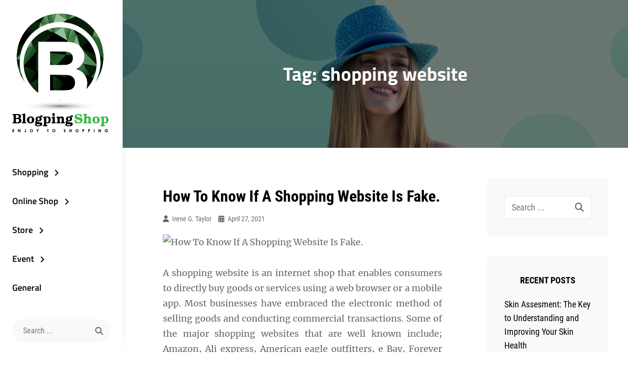

--- FILE ---
content_type: text/html; charset=UTF-8
request_url: https://www.blogpingshop.com/tag/shopping-website
body_size: 10133
content:
<!DOCTYPE html>
<html lang="en-US">
<head>
	<meta charset="UTF-8">
	<meta name="viewport" content="width=device-width, initial-scale=1">
	<link rel="profile" href="https://gmpg.org/xfn/11">

	<meta name='robots' content='index, follow, max-image-preview:large, max-snippet:-1, max-video-preview:-1' />

	<!-- This site is optimized with the Yoast SEO plugin v26.8 - https://yoast.com/product/yoast-seo-wordpress/ -->
	<title>shopping website Archives - Blogping Shop</title>
	<link rel="canonical" href="https://www.blogpingshop.com/tag/shopping-website" />
	<meta property="og:locale" content="en_US" />
	<meta property="og:type" content="article" />
	<meta property="og:title" content="shopping website Archives - Blogping Shop" />
	<meta property="og:url" content="https://www.blogpingshop.com/tag/shopping-website" />
	<meta property="og:site_name" content="Blogping Shop" />
	<meta name="twitter:card" content="summary_large_image" />
	<script type="application/ld+json" class="yoast-schema-graph">{"@context":"https://schema.org","@graph":[{"@type":"CollectionPage","@id":"https://www.blogpingshop.com/tag/shopping-website","url":"https://www.blogpingshop.com/tag/shopping-website","name":"shopping website Archives - Blogping Shop","isPartOf":{"@id":"https://www.blogpingshop.com/#website"},"breadcrumb":{"@id":"https://www.blogpingshop.com/tag/shopping-website#breadcrumb"},"inLanguage":"en-US"},{"@type":"BreadcrumbList","@id":"https://www.blogpingshop.com/tag/shopping-website#breadcrumb","itemListElement":[{"@type":"ListItem","position":1,"name":"Home","item":"https://www.blogpingshop.com/"},{"@type":"ListItem","position":2,"name":"shopping website"}]},{"@type":"WebSite","@id":"https://www.blogpingshop.com/#website","url":"https://www.blogpingshop.com/","name":"Blogping Shop","description":"Enjoy To Shopping","publisher":{"@id":"https://www.blogpingshop.com/#organization"},"potentialAction":[{"@type":"SearchAction","target":{"@type":"EntryPoint","urlTemplate":"https://www.blogpingshop.com/?s={search_term_string}"},"query-input":{"@type":"PropertyValueSpecification","valueRequired":true,"valueName":"search_term_string"}}],"inLanguage":"en-US"},{"@type":"Organization","@id":"https://www.blogpingshop.com/#organization","name":"Blogping Shop","url":"https://www.blogpingshop.com/","logo":{"@type":"ImageObject","inLanguage":"en-US","@id":"https://www.blogpingshop.com/#/schema/logo/image/","url":"https://www.blogpingshop.com/wp-content/uploads/2020/02/blogpingshop01.gif","contentUrl":"https://www.blogpingshop.com/wp-content/uploads/2020/02/blogpingshop01.gif","width":196,"height":243,"caption":"Blogping Shop"},"image":{"@id":"https://www.blogpingshop.com/#/schema/logo/image/"}}]}</script>
	<!-- / Yoast SEO plugin. -->


<link href='https://fonts.gstatic.com' crossorigin rel='preconnect' />
<link rel="alternate" type="application/rss+xml" title="Blogping Shop &raquo; Feed" href="https://www.blogpingshop.com/feed" />
<link rel="alternate" type="application/rss+xml" title="Blogping Shop &raquo; Comments Feed" href="https://www.blogpingshop.com/comments/feed" />
<link rel="alternate" type="application/rss+xml" title="Blogping Shop &raquo; shopping website Tag Feed" href="https://www.blogpingshop.com/tag/shopping-website/feed" />
<style id='wp-img-auto-sizes-contain-inline-css' type='text/css'>
img:is([sizes=auto i],[sizes^="auto," i]){contain-intrinsic-size:3000px 1500px}
/*# sourceURL=wp-img-auto-sizes-contain-inline-css */
</style>
<style id='wp-emoji-styles-inline-css' type='text/css'>

	img.wp-smiley, img.emoji {
		display: inline !important;
		border: none !important;
		box-shadow: none !important;
		height: 1em !important;
		width: 1em !important;
		margin: 0 0.07em !important;
		vertical-align: -0.1em !important;
		background: none !important;
		padding: 0 !important;
	}
/*# sourceURL=wp-emoji-styles-inline-css */
</style>
<link rel='stylesheet' id='contact-form-7-css' href='https://www.blogpingshop.com/wp-content/plugins/contact-form-7/includes/css/styles.css?ver=6.1.4' type='text/css' media='all' />
<style id='contact-form-7-inline-css' type='text/css'>
.wpcf7 .wpcf7-recaptcha iframe {margin-bottom: 0;}.wpcf7 .wpcf7-recaptcha[data-align="center"] > div {margin: 0 auto;}.wpcf7 .wpcf7-recaptcha[data-align="right"] > div {margin: 0 0 0 auto;}
/*# sourceURL=contact-form-7-inline-css */
</style>
<link rel='stylesheet' id='chique-fonts-css' href='https://www.blogpingshop.com/wp-content/fonts/1b350db18e8bc80095db9ff114f2b137.css' type='text/css' media='all' />
<link rel='stylesheet' id='font-awesome-css' href='https://www.blogpingshop.com/wp-content/themes/chique/assets/css/font-awesome/css/all.min.css?ver=6.7.2' type='text/css' media='all' />
<link rel='stylesheet' id='chique-style-css' href='https://www.blogpingshop.com/wp-content/themes/chique/style.css?ver=20251210-164902' type='text/css' media='all' />
<style id='chique-style-inline-css' type='text/css'>
.home .custom-header:after { background-color: rgba(0, 0, 0, 0); } 
body:not(.home) .custom-header:after { background-color: rgba(0, 0, 0, 0.5); } 
/*# sourceURL=chique-style-inline-css */
</style>
<link rel='stylesheet' id='chique-block-style-css' href='https://www.blogpingshop.com/wp-content/themes/chique/assets/css/blocks.css?ver=1.0' type='text/css' media='all' />
<script type="text/javascript" src="https://www.blogpingshop.com/wp-includes/js/jquery/jquery.min.js?ver=3.7.1" id="jquery-core-js"></script>
<script type="text/javascript" src="https://www.blogpingshop.com/wp-includes/js/jquery/jquery-migrate.min.js?ver=3.4.1" id="jquery-migrate-js"></script>
<link rel="https://api.w.org/" href="https://www.blogpingshop.com/wp-json/" /><link rel="alternate" title="JSON" type="application/json" href="https://www.blogpingshop.com/wp-json/wp/v2/tags/1602" /><link rel="EditURI" type="application/rsd+xml" title="RSD" href="https://www.blogpingshop.com/xmlrpc.php?rsd" />
<meta name="generator" content="WordPress 6.9" />
<meta name="getlinko-verify-code" content="getlinko-verify-6d65aa1874c27def8b72da5c7eae86a71772ad4c"/>
<meta name="google-site-verification" content="rMSqyIuCUQdSTU8kDvaiBugUVDsaOBAgUGyrsf-nPsY" />			<style type="text/css" rel="header-image">
				.custom-header {
					background-image: url( https://www.blogpingshop.com/wp-content/themes/chique/assets/images/header.jpg);
					background-position: center top;
					background-repeat: no-repeat;
					background-size: cover;
				}
			</style>
				<style type="text/css">
					.site-title,
			.site-description {
				position: absolute;
				clip: rect(1px, 1px, 1px, 1px);
			}
				</style>
		<link rel="icon" href="https://www.blogpingshop.com/wp-content/uploads/2020/02/cropped-blogpingshop01-1-32x32.gif" sizes="32x32" />
<link rel="icon" href="https://www.blogpingshop.com/wp-content/uploads/2020/02/cropped-blogpingshop01-1-192x192.gif" sizes="192x192" />
<link rel="apple-touch-icon" href="https://www.blogpingshop.com/wp-content/uploads/2020/02/cropped-blogpingshop01-1-180x180.gif" />
<meta name="msapplication-TileImage" content="https://www.blogpingshop.com/wp-content/uploads/2020/02/cropped-blogpingshop01-1-270x270.gif" />
		<style type="text/css" id="wp-custom-css">
			.post{ text-align: justify; }
		</style>
		</head>

<body class="archive tag tag-shopping-website tag-1602 wp-custom-logo wp-embed-responsive wp-theme-chique hfeed navigation-classic two-columns-layout content-left single-blog no-featured-slider color-scheme-default">


	<div id="page" class="site">
		<a class="skip-link screen-reader-text" href="#content">Skip to content</a>

		<header id="masthead" class="site-header">
			<div class="wrapper">
				<div class="site-header-main">
					<div class="site-branding">
	<a href="https://www.blogpingshop.com/" class="custom-logo-link" rel="home"><img width="196" height="243" src="https://www.blogpingshop.com/wp-content/uploads/2020/02/blogpingshop01.gif" class="custom-logo" alt="Blogping Shop" decoding="async" /></a>	
	<div class="site-identity">
					<p class="site-title"><a href="https://www.blogpingshop.com/" rel="home">Blogping Shop</a></p>
		
					<p class="site-description">Enjoy To Shopping</p>
			</div>
</div><!-- .site-branding -->

					<div id="site-header-menu" class="site-header-menu">
	<div id="primary-menu-wrapper" class="menu-wrapper">

		<div class="header-overlay"></div>

		<div class="menu-toggle-wrapper">
			<button id="menu-toggle" class="menu-toggle" aria-controls="top-menu" aria-expanded="false">
				<div class="menu-bars">
					<div class="bars bar1"></div>
	  				<div class="bars bar2"></div>
	  				<div class="bars bar3"></div>
  				</div>
				<span class="menu-label">Menu</span>
			</button>
		</div><!-- .menu-toggle-wrapper -->

		<div class="menu-inside-wrapper">
			
					<nav id="site-navigation" class="main-navigation" role="navigation" aria-label="Primary Menu">
		<ul id="primary-menu" class="menu nav-menu"><li id="menu-item-2059" class="menu-item menu-item-type-taxonomy menu-item-object-category menu-item-has-children menu-item-2059"><a href="https://www.blogpingshop.com/category/shopping">Shopping</a>
<ul class="sub-menu">
	<li id="menu-item-2060" class="menu-item menu-item-type-taxonomy menu-item-object-category menu-item-2060"><a href="https://www.blogpingshop.com/category/shopping/home-shopping">Home Shopping</a></li>
	<li id="menu-item-2061" class="menu-item menu-item-type-taxonomy menu-item-object-category menu-item-2061"><a href="https://www.blogpingshop.com/category/shopping/online-shopping">Online Shopping</a></li>
	<li id="menu-item-2062" class="menu-item menu-item-type-taxonomy menu-item-object-category menu-item-2062"><a href="https://www.blogpingshop.com/category/shopping/shopping-centre">Shopping Centre</a></li>
	<li id="menu-item-2063" class="menu-item menu-item-type-taxonomy menu-item-object-category menu-item-2063"><a href="https://www.blogpingshop.com/category/shopping/shopping-mall">Shopping Mall</a></li>
	<li id="menu-item-2064" class="menu-item menu-item-type-taxonomy menu-item-object-category menu-item-2064"><a href="https://www.blogpingshop.com/category/shopping/shopping-near-me">Shopping Near Me</a></li>
</ul>
</li>
<li id="menu-item-2051" class="menu-item menu-item-type-taxonomy menu-item-object-category menu-item-has-children menu-item-2051"><a href="https://www.blogpingshop.com/category/online-shop">Online Shop</a>
<ul class="sub-menu">
	<li id="menu-item-2052" class="menu-item menu-item-type-taxonomy menu-item-object-category menu-item-2052"><a href="https://www.blogpingshop.com/category/online-shop/amazon-online-shopping">Amazon Online Shopping</a></li>
	<li id="menu-item-2053" class="menu-item menu-item-type-taxonomy menu-item-object-category menu-item-2053"><a href="https://www.blogpingshop.com/category/online-shop/ebay-online-shopping">Ebay Online Shopping</a></li>
	<li id="menu-item-2054" class="menu-item menu-item-type-taxonomy menu-item-object-category menu-item-2054"><a href="https://www.blogpingshop.com/category/online-shop/ikea-online-shopping">Ikea Online Shopping</a></li>
	<li id="menu-item-2055" class="menu-item menu-item-type-taxonomy menu-item-object-category menu-item-2055"><a href="https://www.blogpingshop.com/category/online-shop/marshalls-online-shopping">Marshalls Online Shopping</a></li>
	<li id="menu-item-2056" class="menu-item menu-item-type-taxonomy menu-item-object-category menu-item-2056"><a href="https://www.blogpingshop.com/category/online-shop/stoneberry-online-shopping">Stoneberry Online Shopping</a></li>
	<li id="menu-item-2057" class="menu-item menu-item-type-taxonomy menu-item-object-category menu-item-2057"><a href="https://www.blogpingshop.com/category/online-shop/walmart-online-shopping">Walmart Online Shopping</a></li>
	<li id="menu-item-2058" class="menu-item menu-item-type-taxonomy menu-item-object-category menu-item-2058"><a href="https://www.blogpingshop.com/category/online-shop/zara-online-shopping">Zara Online Shopping</a></li>
</ul>
</li>
<li id="menu-item-2065" class="menu-item menu-item-type-taxonomy menu-item-object-category menu-item-has-children menu-item-2065"><a href="https://www.blogpingshop.com/category/store">Store</a>
<ul class="sub-menu">
	<li id="menu-item-2066" class="menu-item menu-item-type-taxonomy menu-item-object-category menu-item-2066"><a href="https://www.blogpingshop.com/category/store/auto-parts-store">Auto Parts Store</a></li>
	<li id="menu-item-2067" class="menu-item menu-item-type-taxonomy menu-item-object-category menu-item-2067"><a href="https://www.blogpingshop.com/category/store/baby-stores">Baby Stores</a></li>
	<li id="menu-item-2068" class="menu-item menu-item-type-taxonomy menu-item-object-category menu-item-2068"><a href="https://www.blogpingshop.com/category/store/beauty-supply-store">Beauty Supply Store</a></li>
	<li id="menu-item-2069" class="menu-item menu-item-type-taxonomy menu-item-object-category menu-item-2069"><a href="https://www.blogpingshop.com/category/store/clothing-stores">Clothing Stores</a></li>
	<li id="menu-item-2070" class="menu-item menu-item-type-taxonomy menu-item-object-category menu-item-2070"><a href="https://www.blogpingshop.com/category/store/costume-store">Costume Store</a></li>
	<li id="menu-item-2071" class="menu-item menu-item-type-taxonomy menu-item-object-category menu-item-2071"><a href="https://www.blogpingshop.com/category/store/electronics-store">Electronics Store</a></li>
	<li id="menu-item-2072" class="menu-item menu-item-type-taxonomy menu-item-object-category menu-item-2072"><a href="https://www.blogpingshop.com/category/store/furniture-stores">Furniture Stores</a></li>
	<li id="menu-item-2073" class="menu-item menu-item-type-taxonomy menu-item-object-category menu-item-2073"><a href="https://www.blogpingshop.com/category/store/grocery-stores">Grocery Stores</a></li>
	<li id="menu-item-2074" class="menu-item menu-item-type-taxonomy menu-item-object-category menu-item-2074"><a href="https://www.blogpingshop.com/category/store/hardware-store">Hardware Store</a></li>
	<li id="menu-item-2075" class="menu-item menu-item-type-taxonomy menu-item-object-category menu-item-2075"><a href="https://www.blogpingshop.com/category/store/jewelry-store">Jewelry Store</a></li>
	<li id="menu-item-2076" class="menu-item menu-item-type-taxonomy menu-item-object-category menu-item-2076"><a href="https://www.blogpingshop.com/category/store/thrift-stores">Thrift Stores</a></li>
	<li id="menu-item-2077" class="menu-item menu-item-type-taxonomy menu-item-object-category menu-item-2077"><a href="https://www.blogpingshop.com/category/store/toy-store">Toy Store</a></li>
</ul>
</li>
<li id="menu-item-2044" class="menu-item menu-item-type-taxonomy menu-item-object-category menu-item-has-children menu-item-2044"><a href="https://www.blogpingshop.com/category/event">Event</a>
<ul class="sub-menu">
	<li id="menu-item-2045" class="menu-item menu-item-type-taxonomy menu-item-object-category menu-item-2045"><a href="https://www.blogpingshop.com/category/event/charitable-event">Charitable Event</a></li>
	<li id="menu-item-2046" class="menu-item menu-item-type-taxonomy menu-item-object-category menu-item-2046"><a href="https://www.blogpingshop.com/category/event/hands-on-event">Hands-On Event</a></li>
	<li id="menu-item-2047" class="menu-item menu-item-type-taxonomy menu-item-object-category menu-item-2047"><a href="https://www.blogpingshop.com/category/event/learning-event">Learning Event</a></li>
	<li id="menu-item-2048" class="menu-item menu-item-type-taxonomy menu-item-object-category menu-item-2048"><a href="https://www.blogpingshop.com/category/event/special-guest-event">Special Guest Event</a></li>
	<li id="menu-item-2049" class="menu-item menu-item-type-taxonomy menu-item-object-category menu-item-2049"><a href="https://www.blogpingshop.com/category/event/vip-event">Vip Event</a></li>
</ul>
</li>
<li id="menu-item-2050" class="menu-item menu-item-type-taxonomy menu-item-object-category menu-item-2050"><a href="https://www.blogpingshop.com/category/general">General</a></li>
</ul>
	</nav><!-- .main-navigation -->

			<div class="mobile-social-search">
				<div class="search-container">
					

<form role="search" method="get" class="search-form" action="https://www.blogpingshop.com/">
	<label for="search-form-6980a6e24938d">
		<span class="screen-reader-text">Search for:</span>	
		<input type="search" id="search-form-6980a6e24938d" class="search-field" placeholder="Search ..." value="" name="s" title="Search for:">
	</label>
		
	<button type="submit" class="search-submit fa fa-search"></button>
</form>
				</div>

			<nav class="social-navigation" role="navigation" aria-label="Social Links Menu">
				<div class="menu"><ul>
<li class="page_item page-item-2037"><a href="https://www.blogpingshop.com/advertise-here"><span class="screen-reader-text">Advertise Here</span></a></li>
<li class="page_item page-item-2035"><a href="https://www.blogpingshop.com/contact-us"><span class="screen-reader-text">Contact Us</span></a></li>
<li class="page_item page-item-2039"><a href="https://www.blogpingshop.com/disclosure-policy"><span class="screen-reader-text">Disclosure Policy</span></a></li>
<li class="page_item page-item-2041"><a href="https://www.blogpingshop.com/sitemap"><span class="screen-reader-text">Sitemap</span></a></li>
</ul></div>
			</nav><!-- .social-navigation -->


			</div><!-- .mobile-social-search -->
		</div><!-- .menu-inside-wrapper -->
	</div><!-- #primary-menu-wrapper.menu-wrapper -->

</div><!-- .site-header-menu -->

<div class="search-social-container">
	<div id="primary-search-wrapper">
			<div class="search-container">
				

<form role="search" method="get" class="search-form" action="https://www.blogpingshop.com/">
	<label for="search-form-6980a6e249c4d">
		<span class="screen-reader-text">Search for:</span>	
		<input type="search" id="search-form-6980a6e249c4d" class="search-field" placeholder="Search ..." value="" name="s" title="Search for:">
	</label>
		
	<button type="submit" class="search-submit fa fa-search"></button>
</form>
			</div>
	</div><!-- #primary-search-wrapper -->

</div> <!-- .search-social-container -->



				</div> <!-- .site-header-main -->

			</div> <!-- .wrapper -->
		</header><!-- #masthead -->	
			
		<div class="below-site-header">

			<div class="site-overlay"><span class="screen-reader-text">Site Overlay</span></div>

			
<div class="custom-header">
		<div class="custom-header-media">
		<img src="https://www.blogpingshop.com/wp-content/themes/chique/assets/images/header.jpg"/>	</div>
	
			<div class="custom-header-content content-aligned-center text-aligned-center">
			<div class="entry-container">
								<div class="entry-container-wrap">
					<header class="entry-header">
						<h2 class="entry-title">Tag: <span>shopping website</span></h2>					</header>

									</div> <!-- .entry-container-wrap -->
			</div>
		</div> <!-- entry-container -->
		
				<div class="scroll-down">
				<span>Scroll</span>
				<span class="fa fa-angle-down" aria-hidden="true"></span>
			</div><!-- .scroll-down -->
	</div><!-- .custom-header -->






			<div id="content" class="site-content">
				<div class="wrapper">
		<div id="primary" class="content-area">
			<main id="main" class="site-main">
				<div class="archive-content-wrap">

					
						
						<div class="section-content-wrapper">
							
<article id="post-2105" class="post-2105 post type-post status-publish format-standard hentry category-online-shopping tag-contact-details tag-customer-feedback tag-legitimate-online tag-online-shopping tag-personal-information tag-shopping tag-shopping-sites tag-shopping-website tag-shopping-websites">
	<div class="hentry-inner">
		
		<div class="entry-container">
			
			<header class="entry-header">
				<h2 class="entry-title"><a href="https://www.blogpingshop.com/how-to-know-if-a-shopping-website-is-fake.html" rel="bookmark">How To Know If A Shopping Website Is Fake.</a></h2>
								<div class="entry-meta">
					<span class="byline"><span class="author-label screen-reader-text">By </span><span class="author vcard"><a class="url fn n" href="https://www.blogpingshop.com/author/sonickadv">Irene G. Taylor</a></span></span><span class="posted-on"><span class="date-label"> </span><a href="https://www.blogpingshop.com/how-to-know-if-a-shopping-website-is-fake.html" rel="bookmark"><time class="entry-date published" datetime="2021-04-27T11:49:10+00:00">April 27, 2021</time><time class="updated" datetime="2022-10-12T14:18:47+00:00">October 12, 2022</time></a></span>				</div><!-- .entry-meta -->
							</header><!-- .entry-header -->

			<div class="entry-summary"><p><img fetchpriority="high" decoding="async" class="aligncenter size-full" src="https://www.rd.com/wp-content/uploads/2018/05/12-Signs-that-Shopping-Site-is-Fake%E2%80%94and-About-to-Steal-Your-Money-10.jpg" alt="How To Know If A Shopping Website Is Fake." width="1000" height="667" /></p>
<p>A shopping website is an internet shop that enables consumers to directly buy goods or services using a web browser or a mobile app. Most businesses have embraced the electronic method of selling goods and conducting commercial transactions. Some of the major shopping websites that are well known include; Amazon, Ali express, American eagle outfitters, e Bay, Forever 21, and Boohoo. All these offer the advantage of making shopping easier and convenient for clients. Shopping &hellip; <a href="https://www.blogpingshop.com/how-to-know-if-a-shopping-website-is-fake.html" class="read-more">Read the rest </a></p></div><!-- .entry-summary -->
		</div> <!-- .entry-container -->
	</div> <!-- .hentry-inner -->
</article><!-- #post-2105 -->
						</div> <!-- .section-content-wrapper -->

										</div>  <!-- .archive-content-wrap -->
			</main><!-- #main -->
		</div><!-- #primary -->

<aside id="secondary" class="sidebar widget-area" role="complementary">
	<section id="search-2" class="widget widget_search"><div class="widget-wrap">

<form role="search" method="get" class="search-form" action="https://www.blogpingshop.com/">
	<label for="search-form-6980a6e2b8bf4">
		<span class="screen-reader-text">Search for:</span>	
		<input type="search" id="search-form-6980a6e2b8bf4" class="search-field" placeholder="Search ..." value="" name="s" title="Search for:">
	</label>
		
	<button type="submit" class="search-submit fa fa-search"></button>
</form>
</div></section>
		<section id="recent-posts-2" class="widget widget_recent_entries"><div class="widget-wrap">
		<h2 class="widget-title">Recent Posts</h2>
		<ul>
											<li>
					<a href="https://www.blogpingshop.com/skin-assesment-the-key-to-understanding-and-improving-your-skin-health.html">Skin Assesment: The Key to Understanding and Improving Your Skin Health</a>
									</li>
											<li>
					<a href="https://www.blogpingshop.com/transform-your-sleep-the-simple-upgrade-your-bed-has-been-missing.html">Transform Your Sleep: The Simple Upgrade Your Bed Has Been Missing</a>
									</li>
											<li>
					<a href="https://www.blogpingshop.com/5-must-have-jackets-for-every-season.html">5 MUST-HAVE JACKETS FOR EVERY SEASON</a>
									</li>
											<li>
					<a href="https://www.blogpingshop.com/dermatological-excellence-the-power-of-french-and-spanish-cosmetics.html">Dermatological Excellence: The Power of French and Spanish Cosmetics</a>
									</li>
											<li>
					<a href="https://www.blogpingshop.com/the-ultimate-guide-to-healthy-lifestyle-fashion-where-wellness-meets-style.html">The Ultimate Guide to Healthy Lifestyle Fashion: Where Wellness Meets Style</a>
									</li>
					</ul>

		</div></section><section id="nav_menu-3" class="widget widget_nav_menu"><div class="widget-wrap"><h2 class="widget-title">About Us</h2><div class="menu-about-us-container"><ul id="menu-about-us" class="menu"><li id="menu-item-2080" class="menu-item menu-item-type-post_type menu-item-object-page menu-item-2080"><a href="https://www.blogpingshop.com/advertise-here">Advertise Here</a></li>
<li id="menu-item-2081" class="menu-item menu-item-type-post_type menu-item-object-page menu-item-2081"><a href="https://www.blogpingshop.com/contact-us">Contact Us</a></li>
<li id="menu-item-2079" class="menu-item menu-item-type-post_type menu-item-object-page menu-item-2079"><a href="https://www.blogpingshop.com/disclosure-policy">Disclosure Policy</a></li>
<li id="menu-item-2078" class="menu-item menu-item-type-post_type menu-item-object-page menu-item-2078"><a href="https://www.blogpingshop.com/sitemap">Sitemap</a></li>
</ul></div></div></section><section id="archives-2" class="widget widget_archive"><div class="widget-wrap"><h2 class="widget-title">Archives</h2>
			<ul>
					<li><a href='https://www.blogpingshop.com/2025/12'>December 2025</a></li>
	<li><a href='https://www.blogpingshop.com/2025/11'>November 2025</a></li>
	<li><a href='https://www.blogpingshop.com/2025/05'>May 2025</a></li>
	<li><a href='https://www.blogpingshop.com/2025/02'>February 2025</a></li>
	<li><a href='https://www.blogpingshop.com/2025/01'>January 2025</a></li>
	<li><a href='https://www.blogpingshop.com/2024/11'>November 2024</a></li>
	<li><a href='https://www.blogpingshop.com/2024/10'>October 2024</a></li>
	<li><a href='https://www.blogpingshop.com/2024/09'>September 2024</a></li>
	<li><a href='https://www.blogpingshop.com/2024/07'>July 2024</a></li>
	<li><a href='https://www.blogpingshop.com/2024/06'>June 2024</a></li>
	<li><a href='https://www.blogpingshop.com/2024/05'>May 2024</a></li>
	<li><a href='https://www.blogpingshop.com/2024/03'>March 2024</a></li>
	<li><a href='https://www.blogpingshop.com/2024/01'>January 2024</a></li>
	<li><a href='https://www.blogpingshop.com/2023/11'>November 2023</a></li>
	<li><a href='https://www.blogpingshop.com/2023/10'>October 2023</a></li>
	<li><a href='https://www.blogpingshop.com/2023/09'>September 2023</a></li>
	<li><a href='https://www.blogpingshop.com/2023/08'>August 2023</a></li>
	<li><a href='https://www.blogpingshop.com/2023/06'>June 2023</a></li>
	<li><a href='https://www.blogpingshop.com/2023/05'>May 2023</a></li>
	<li><a href='https://www.blogpingshop.com/2023/04'>April 2023</a></li>
	<li><a href='https://www.blogpingshop.com/2023/03'>March 2023</a></li>
	<li><a href='https://www.blogpingshop.com/2022/12'>December 2022</a></li>
	<li><a href='https://www.blogpingshop.com/2022/11'>November 2022</a></li>
	<li><a href='https://www.blogpingshop.com/2022/10'>October 2022</a></li>
	<li><a href='https://www.blogpingshop.com/2022/09'>September 2022</a></li>
	<li><a href='https://www.blogpingshop.com/2022/08'>August 2022</a></li>
	<li><a href='https://www.blogpingshop.com/2022/05'>May 2022</a></li>
	<li><a href='https://www.blogpingshop.com/2021/12'>December 2021</a></li>
	<li><a href='https://www.blogpingshop.com/2021/11'>November 2021</a></li>
	<li><a href='https://www.blogpingshop.com/2021/10'>October 2021</a></li>
	<li><a href='https://www.blogpingshop.com/2021/07'>July 2021</a></li>
	<li><a href='https://www.blogpingshop.com/2021/06'>June 2021</a></li>
	<li><a href='https://www.blogpingshop.com/2021/04'>April 2021</a></li>
	<li><a href='https://www.blogpingshop.com/2020/06'>June 2020</a></li>
			</ul>

			</div></section><section id="tag_cloud-3" class="widget widget_tag_cloud"><div class="widget-wrap"><h2 class="widget-title">Tags</h2><div class="tagcloud"><a href="https://www.blogpingshop.com/tag/24-hour-pharmacy-services" class="tag-cloud-link tag-link-2375 tag-link-position-1" style="font-size: 8pt;" aria-label="24-Hour Pharmacy Services (1 item)">24-Hour Pharmacy Services</a>
<a href="https://www.blogpingshop.com/tag/aibeautytools" class="tag-cloud-link tag-link-2558 tag-link-position-2" style="font-size: 8pt;" aria-label="AIBeautyTools (1 item)">AIBeautyTools</a>
<a href="https://www.blogpingshop.com/tag/alzheimersawareness" class="tag-cloud-link tag-link-2398 tag-link-position-3" style="font-size: 8pt;" aria-label="AlzheimersAwareness (1 item)">AlzheimersAwareness</a>
<a href="https://www.blogpingshop.com/tag/alzheimersresearch" class="tag-cloud-link tag-link-2396 tag-link-position-4" style="font-size: 8pt;" aria-label="AlzheimersResearch (1 item)">AlzheimersResearch</a>
<a href="https://www.blogpingshop.com/tag/alzheimerssupport" class="tag-cloud-link tag-link-2400 tag-link-position-5" style="font-size: 8pt;" aria-label="AlzheimersSupport (1 item)">AlzheimersSupport</a>
<a href="https://www.blogpingshop.com/tag/asiapacificconference" class="tag-cloud-link tag-link-2397 tag-link-position-6" style="font-size: 8pt;" aria-label="AsiaPacificConference (1 item)">AsiaPacificConference</a>
<a href="https://www.blogpingshop.com/tag/clothes" class="tag-cloud-link tag-link-92 tag-link-position-7" style="font-size: 16.4pt;" aria-label="clothes (2 items)">clothes</a>
<a href="https://www.blogpingshop.com/tag/customskincare" class="tag-cloud-link tag-link-2559 tag-link-position-8" style="font-size: 8pt;" aria-label="CustomSkincare (1 item)">CustomSkincare</a>
<a href="https://www.blogpingshop.com/tag/dementiacare" class="tag-cloud-link tag-link-2399 tag-link-position-9" style="font-size: 8pt;" aria-label="DementiaCare (1 item)">DementiaCare</a>
<a href="https://www.blogpingshop.com/tag/dress" class="tag-cloud-link tag-link-1593 tag-link-position-10" style="font-size: 16.4pt;" aria-label="dress (2 items)">dress</a>
<a href="https://www.blogpingshop.com/tag/eating-lifestyle" class="tag-cloud-link tag-link-2281 tag-link-position-11" style="font-size: 8pt;" aria-label="eating lifestyle (1 item)">eating lifestyle</a>
<a href="https://www.blogpingshop.com/tag/emotionalresilience" class="tag-cloud-link tag-link-2392 tag-link-position-12" style="font-size: 8pt;" aria-label="emotionalresilience (1 item)">emotionalresilience</a>
<a href="https://www.blogpingshop.com/tag/existentialphilosophy" class="tag-cloud-link tag-link-2394 tag-link-position-13" style="font-size: 8pt;" aria-label="existentialphilosophy (1 item)">existentialphilosophy</a>
<a href="https://www.blogpingshop.com/tag/healthy-fats" class="tag-cloud-link tag-link-2287 tag-link-position-14" style="font-size: 8pt;" aria-label="healthy fats (1 item)">healthy fats</a>
<a href="https://www.blogpingshop.com/tag/high-quality" class="tag-cloud-link tag-link-1617 tag-link-position-15" style="font-size: 16.4pt;" aria-label="high quality (2 items)">high quality</a>
<a href="https://www.blogpingshop.com/tag/holisticskinhealth" class="tag-cloud-link tag-link-2560 tag-link-position-16" style="font-size: 8pt;" aria-label="HolisticSkinHealth (1 item)">HolisticSkinHealth</a>
<a href="https://www.blogpingshop.com/tag/homecomfortessentials" class="tag-cloud-link tag-link-2540 tag-link-position-17" style="font-size: 8pt;" aria-label="HomeComfortEssentials (1 item)">HomeComfortEssentials</a>
<a href="https://www.blogpingshop.com/tag/home-delivery-pharmacy-services" class="tag-cloud-link tag-link-2376 tag-link-position-18" style="font-size: 8pt;" aria-label="Home Delivery Pharmacy Services (1 item)">Home Delivery Pharmacy Services</a>
<a href="https://www.blogpingshop.com/tag/humanexperience" class="tag-cloud-link tag-link-2393 tag-link-position-19" style="font-size: 8pt;" aria-label="humanexperience (1 item)">humanexperience</a>
<a href="https://www.blogpingshop.com/tag/individual-lashes" class="tag-cloud-link tag-link-1562 tag-link-position-20" style="font-size: 16.4pt;" aria-label="individual lashes (2 items)">individual lashes</a>
<a href="https://www.blogpingshop.com/tag/irish-cap" class="tag-cloud-link tag-link-2327 tag-link-position-21" style="font-size: 8pt;" aria-label="irish cap (1 item)">irish cap</a>
<a href="https://www.blogpingshop.com/tag/lashes" class="tag-cloud-link tag-link-1564 tag-link-position-22" style="font-size: 16.4pt;" aria-label="lashes (2 items)">lashes</a>
<a href="https://www.blogpingshop.com/tag/layeringoutfits" class="tag-cloud-link tag-link-2521 tag-link-position-23" style="font-size: 8pt;" aria-label="LayeringOutfits (1 item)">LayeringOutfits</a>
<a href="https://www.blogpingshop.com/tag/mentalhealthcare" class="tag-cloud-link tag-link-2395 tag-link-position-24" style="font-size: 8pt;" aria-label="mentalhealthcare (1 item)">mentalhealthcare</a>
<a href="https://www.blogpingshop.com/tag/natural-state" class="tag-cloud-link tag-link-2285 tag-link-position-25" style="font-size: 8pt;" aria-label="natural state (1 item)">natural state</a>
<a href="https://www.blogpingshop.com/tag/nutrient-rich" class="tag-cloud-link tag-link-2284 tag-link-position-26" style="font-size: 8pt;" aria-label="nutrient rich (1 item)">nutrient rich</a>
<a href="https://www.blogpingshop.com/tag/online-pharmacies" class="tag-cloud-link tag-link-2378 tag-link-position-27" style="font-size: 8pt;" aria-label="Online Pharmacies (1 item)">Online Pharmacies</a>
<a href="https://www.blogpingshop.com/tag/pain-management" class="tag-cloud-link tag-link-2372 tag-link-position-28" style="font-size: 8pt;" aria-label="Pain Management (1 item)">Pain Management</a>
<a href="https://www.blogpingshop.com/tag/pay-attention" class="tag-cloud-link tag-link-2283 tag-link-position-29" style="font-size: 8pt;" aria-label="pay attention (1 item)">pay attention</a>
<a href="https://www.blogpingshop.com/tag/pediatric-pharmacy-services" class="tag-cloud-link tag-link-2377 tag-link-position-30" style="font-size: 8pt;" aria-label="Pediatric Pharmacy Services (1 item)">Pediatric Pharmacy Services</a>
<a href="https://www.blogpingshop.com/tag/people" class="tag-cloud-link tag-link-331 tag-link-position-31" style="font-size: 22pt;" aria-label="people (3 items)">people</a>
<a href="https://www.blogpingshop.com/tag/personal-style" class="tag-cloud-link tag-link-2179 tag-link-position-32" style="font-size: 16.4pt;" aria-label="personal style (2 items)">personal style</a>
<a href="https://www.blogpingshop.com/tag/pharmacy-customer-service" class="tag-cloud-link tag-link-2374 tag-link-position-33" style="font-size: 8pt;" aria-label="Pharmacy Customer Service (1 item)">Pharmacy Customer Service</a>
<a href="https://www.blogpingshop.com/tag/pharmacy-technician" class="tag-cloud-link tag-link-2367 tag-link-position-34" style="font-size: 16.4pt;" aria-label="Pharmacy Technician (2 items)">Pharmacy Technician</a>
<a href="https://www.blogpingshop.com/tag/pharmacy-technician-skills-development" class="tag-cloud-link tag-link-2379 tag-link-position-35" style="font-size: 8pt;" aria-label="Pharmacy Technician Skills Development (1 item)">Pharmacy Technician Skills Development</a>
<a href="https://www.blogpingshop.com/tag/processed-foods" class="tag-cloud-link tag-link-2279 tag-link-position-36" style="font-size: 8pt;" aria-label="processed foods (1 item)">processed foods</a>
<a href="https://www.blogpingshop.com/tag/processed-junk" class="tag-cloud-link tag-link-2286 tag-link-position-37" style="font-size: 8pt;" aria-label="processed junk (1 item)">processed junk</a>
<a href="https://www.blogpingshop.com/tag/psychologicalfreedom" class="tag-cloud-link tag-link-2390 tag-link-position-38" style="font-size: 8pt;" aria-label="psychologicalfreedom (1 item)">psychologicalfreedom</a>
<a href="https://www.blogpingshop.com/tag/refined-sugars" class="tag-cloud-link tag-link-2282 tag-link-position-39" style="font-size: 8pt;" aria-label="refined sugars (1 item)">refined sugars</a>
<a href="https://www.blogpingshop.com/tag/rich-foods" class="tag-cloud-link tag-link-2280 tag-link-position-40" style="font-size: 8pt;" aria-label="rich foods (1 item)">rich foods</a>
<a href="https://www.blogpingshop.com/tag/seasonalstyle" class="tag-cloud-link tag-link-2522 tag-link-position-41" style="font-size: 8pt;" aria-label="SeasonalStyle (1 item)">SeasonalStyle</a>
<a href="https://www.blogpingshop.com/tag/skincaretechnology" class="tag-cloud-link tag-link-2557 tag-link-position-42" style="font-size: 8pt;" aria-label="SkincareTechnology (1 item)">SkincareTechnology</a>
<a href="https://www.blogpingshop.com/tag/structured" class="tag-cloud-link tag-link-2328 tag-link-position-43" style="font-size: 8pt;" aria-label="structured (1 item)">structured</a>
<a href="https://www.blogpingshop.com/tag/structured-hat" class="tag-cloud-link tag-link-2326 tag-link-position-44" style="font-size: 8pt;" aria-label="structured hat (1 item)">structured hat</a>
<a href="https://www.blogpingshop.com/tag/therapyjourney" class="tag-cloud-link tag-link-2391 tag-link-position-45" style="font-size: 8pt;" aria-label="therapyjourney (1 item)">therapyjourney</a></div>
</div></section><section id="execphp-2" class="widget widget_execphp"><div class="widget-wrap">			<div class="execphpwidget"><a href="https://www.healthyandbeautytips.com/" target="_blank">healthyandbeautytips</a><br><a href="https://myskytravel.co.uk/" target="_blank">myskytravel</a><br></div>
		</div></section><section id="magenet_widget-4" class="widget widget_magenet_widget"><div class="widget-wrap"><aside class="widget magenet_widget_box"><div class="mads-block"></div></aside></div></section><section id="calendar-4" class="widget widget_calendar"><div class="widget-wrap"><div id="calendar_wrap" class="calendar_wrap"><table id="wp-calendar" class="wp-calendar-table">
	<caption>February 2026</caption>
	<thead>
	<tr>
		<th scope="col" aria-label="Monday">M</th>
		<th scope="col" aria-label="Tuesday">T</th>
		<th scope="col" aria-label="Wednesday">W</th>
		<th scope="col" aria-label="Thursday">T</th>
		<th scope="col" aria-label="Friday">F</th>
		<th scope="col" aria-label="Saturday">S</th>
		<th scope="col" aria-label="Sunday">S</th>
	</tr>
	</thead>
	<tbody>
	<tr>
		<td colspan="6" class="pad">&nbsp;</td><td>1</td>
	</tr>
	<tr>
		<td id="today">2</td><td>3</td><td>4</td><td>5</td><td>6</td><td>7</td><td>8</td>
	</tr>
	<tr>
		<td>9</td><td>10</td><td>11</td><td>12</td><td>13</td><td>14</td><td>15</td>
	</tr>
	<tr>
		<td>16</td><td>17</td><td>18</td><td>19</td><td>20</td><td>21</td><td>22</td>
	</tr>
	<tr>
		<td>23</td><td>24</td><td>25</td><td>26</td><td>27</td><td>28</td>
		<td class="pad" colspan="1">&nbsp;</td>
	</tr>
	</tbody>
	</table><nav aria-label="Previous and next months" class="wp-calendar-nav">
		<span class="wp-calendar-nav-prev"><a href="https://www.blogpingshop.com/2025/12">&laquo; Dec</a></span>
		<span class="pad">&nbsp;</span>
		<span class="wp-calendar-nav-next">&nbsp;</span>
	</nav></div></div></section></aside><!-- .sidebar .widget-area -->
<!-- wmm w -->
			</div><!-- .wrapper -->
		</div><!-- #content -->

		
		<footer id="colophon" class="site-footer">
			

			<div id="site-generator">
	<div class="wrapper">

		
		<div class="site-info">
			Copyright &copy; 2026 <a href="https://www.blogpingshop.com/">Blogping Shop</a>. All Rights Reserved.  &#124; Chique&nbsp;by&nbsp;<a target="_blank" href="https://catchthemes.com/">Catch Themes</a>		</div> <!-- .site-info -->
	</div> <!-- .wrapper -->
</div><!-- .site-info -->
		</footer><!-- #colophon -->
	</div> <!-- below-site-header -->
</div><!-- #page -->

<script type="text/javascript">
<!--
var _acic={dataProvider:10};(function(){var e=document.createElement("script");e.type="text/javascript";e.async=true;e.src="https://www.acint.net/aci.js";var t=document.getElementsByTagName("script")[0];t.parentNode.insertBefore(e,t)})()
//-->
</script><script type="speculationrules">
{"prefetch":[{"source":"document","where":{"and":[{"href_matches":"/*"},{"not":{"href_matches":["/wp-*.php","/wp-admin/*","/wp-content/uploads/*","/wp-content/*","/wp-content/plugins/*","/wp-content/themes/chique/*","/*\\?(.+)"]}},{"not":{"selector_matches":"a[rel~=\"nofollow\"]"}},{"not":{"selector_matches":".no-prefetch, .no-prefetch a"}}]},"eagerness":"conservative"}]}
</script>
<script type="text/javascript" src="https://www.blogpingshop.com/wp-includes/js/dist/hooks.min.js?ver=dd5603f07f9220ed27f1" id="wp-hooks-js"></script>
<script type="text/javascript" src="https://www.blogpingshop.com/wp-includes/js/dist/i18n.min.js?ver=c26c3dc7bed366793375" id="wp-i18n-js"></script>
<script type="text/javascript" id="wp-i18n-js-after">
/* <![CDATA[ */
wp.i18n.setLocaleData( { 'text direction\u0004ltr': [ 'ltr' ] } );
//# sourceURL=wp-i18n-js-after
/* ]]> */
</script>
<script type="text/javascript" src="https://www.blogpingshop.com/wp-content/plugins/contact-form-7/includes/swv/js/index.js?ver=6.1.4" id="swv-js"></script>
<script type="text/javascript" id="contact-form-7-js-before">
/* <![CDATA[ */
var wpcf7 = {
    "api": {
        "root": "https:\/\/www.blogpingshop.com\/wp-json\/",
        "namespace": "contact-form-7\/v1"
    }
};
//# sourceURL=contact-form-7-js-before
/* ]]> */
</script>
<script type="text/javascript" src="https://www.blogpingshop.com/wp-content/plugins/contact-form-7/includes/js/index.js?ver=6.1.4" id="contact-form-7-js"></script>
<script type="text/javascript" src="https://www.blogpingshop.com/wp-content/themes/chique/assets/js/navigation.min.js?ver=20171226" id="chique-navigation-js"></script>
<script type="text/javascript" src="https://www.blogpingshop.com/wp-content/themes/chique/assets/js/skip-link-focus-fix.min.js?ver=20171226" id="chique-skip-link-focus-fix-js"></script>
<script type="text/javascript" src="https://www.blogpingshop.com/wp-content/themes/chique/assets/js/jquery.matchHeight.min.js?ver=20171226" id="jquery-match-height-js"></script>
<script type="text/javascript" src="https://www.blogpingshop.com/wp-includes/js/imagesloaded.min.js?ver=5.0.0" id="imagesloaded-js"></script>
<script type="text/javascript" src="https://www.blogpingshop.com/wp-includes/js/masonry.min.js?ver=4.2.2" id="masonry-js"></script>
<script type="text/javascript" src="https://www.blogpingshop.com/wp-includes/js/jquery/jquery.masonry.min.js?ver=3.1.2b" id="jquery-masonry-js"></script>
<script type="text/javascript" id="chique-script-js-extra">
/* <![CDATA[ */
var chiqueOptions = {"screenReaderText":{"expand":"expand child menu","collapse":"collapse child menu"},"iconNavPrev":"\u003Ci class=\"fa fa-chevron-left\"\u003E\u003C/i\u003E","iconNavNext":"\u003Ci class=\"fa fa-chevron-right\"\u003E\u003C/i\u003E"};
//# sourceURL=chique-script-js-extra
/* ]]> */
</script>
<script type="text/javascript" src="https://www.blogpingshop.com/wp-content/themes/chique/assets/js/custom-scripts.min.js?ver=1765385342" id="chique-script-js"></script>
<script id="wp-emoji-settings" type="application/json">
{"baseUrl":"https://s.w.org/images/core/emoji/17.0.2/72x72/","ext":".png","svgUrl":"https://s.w.org/images/core/emoji/17.0.2/svg/","svgExt":".svg","source":{"concatemoji":"https://www.blogpingshop.com/wp-includes/js/wp-emoji-release.min.js?ver=6.9"}}
</script>
<script type="module">
/* <![CDATA[ */
/*! This file is auto-generated */
const a=JSON.parse(document.getElementById("wp-emoji-settings").textContent),o=(window._wpemojiSettings=a,"wpEmojiSettingsSupports"),s=["flag","emoji"];function i(e){try{var t={supportTests:e,timestamp:(new Date).valueOf()};sessionStorage.setItem(o,JSON.stringify(t))}catch(e){}}function c(e,t,n){e.clearRect(0,0,e.canvas.width,e.canvas.height),e.fillText(t,0,0);t=new Uint32Array(e.getImageData(0,0,e.canvas.width,e.canvas.height).data);e.clearRect(0,0,e.canvas.width,e.canvas.height),e.fillText(n,0,0);const a=new Uint32Array(e.getImageData(0,0,e.canvas.width,e.canvas.height).data);return t.every((e,t)=>e===a[t])}function p(e,t){e.clearRect(0,0,e.canvas.width,e.canvas.height),e.fillText(t,0,0);var n=e.getImageData(16,16,1,1);for(let e=0;e<n.data.length;e++)if(0!==n.data[e])return!1;return!0}function u(e,t,n,a){switch(t){case"flag":return n(e,"\ud83c\udff3\ufe0f\u200d\u26a7\ufe0f","\ud83c\udff3\ufe0f\u200b\u26a7\ufe0f")?!1:!n(e,"\ud83c\udde8\ud83c\uddf6","\ud83c\udde8\u200b\ud83c\uddf6")&&!n(e,"\ud83c\udff4\udb40\udc67\udb40\udc62\udb40\udc65\udb40\udc6e\udb40\udc67\udb40\udc7f","\ud83c\udff4\u200b\udb40\udc67\u200b\udb40\udc62\u200b\udb40\udc65\u200b\udb40\udc6e\u200b\udb40\udc67\u200b\udb40\udc7f");case"emoji":return!a(e,"\ud83e\u1fac8")}return!1}function f(e,t,n,a){let r;const o=(r="undefined"!=typeof WorkerGlobalScope&&self instanceof WorkerGlobalScope?new OffscreenCanvas(300,150):document.createElement("canvas")).getContext("2d",{willReadFrequently:!0}),s=(o.textBaseline="top",o.font="600 32px Arial",{});return e.forEach(e=>{s[e]=t(o,e,n,a)}),s}function r(e){var t=document.createElement("script");t.src=e,t.defer=!0,document.head.appendChild(t)}a.supports={everything:!0,everythingExceptFlag:!0},new Promise(t=>{let n=function(){try{var e=JSON.parse(sessionStorage.getItem(o));if("object"==typeof e&&"number"==typeof e.timestamp&&(new Date).valueOf()<e.timestamp+604800&&"object"==typeof e.supportTests)return e.supportTests}catch(e){}return null}();if(!n){if("undefined"!=typeof Worker&&"undefined"!=typeof OffscreenCanvas&&"undefined"!=typeof URL&&URL.createObjectURL&&"undefined"!=typeof Blob)try{var e="postMessage("+f.toString()+"("+[JSON.stringify(s),u.toString(),c.toString(),p.toString()].join(",")+"));",a=new Blob([e],{type:"text/javascript"});const r=new Worker(URL.createObjectURL(a),{name:"wpTestEmojiSupports"});return void(r.onmessage=e=>{i(n=e.data),r.terminate(),t(n)})}catch(e){}i(n=f(s,u,c,p))}t(n)}).then(e=>{for(const n in e)a.supports[n]=e[n],a.supports.everything=a.supports.everything&&a.supports[n],"flag"!==n&&(a.supports.everythingExceptFlag=a.supports.everythingExceptFlag&&a.supports[n]);var t;a.supports.everythingExceptFlag=a.supports.everythingExceptFlag&&!a.supports.flag,a.supports.everything||((t=a.source||{}).concatemoji?r(t.concatemoji):t.wpemoji&&t.twemoji&&(r(t.twemoji),r(t.wpemoji)))});
//# sourceURL=https://www.blogpingshop.com/wp-includes/js/wp-emoji-loader.min.js
/* ]]> */
</script>
<script defer src="https://static.cloudflareinsights.com/beacon.min.js/vcd15cbe7772f49c399c6a5babf22c1241717689176015" integrity="sha512-ZpsOmlRQV6y907TI0dKBHq9Md29nnaEIPlkf84rnaERnq6zvWvPUqr2ft8M1aS28oN72PdrCzSjY4U6VaAw1EQ==" data-cf-beacon='{"version":"2024.11.0","token":"8e0c2694b74e4fad83f34e9f492b4100","r":1,"server_timing":{"name":{"cfCacheStatus":true,"cfEdge":true,"cfExtPri":true,"cfL4":true,"cfOrigin":true,"cfSpeedBrain":true},"location_startswith":null}}' crossorigin="anonymous"></script>
</body>
</html>
